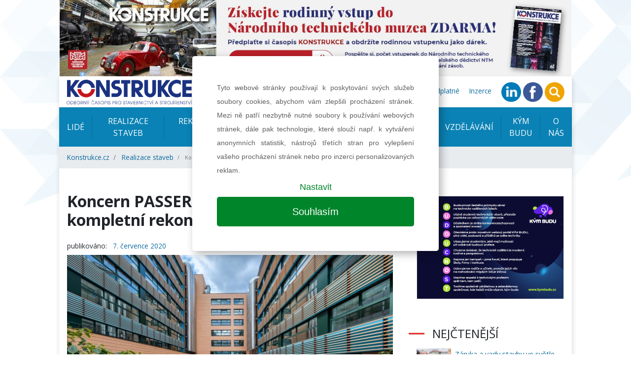

--- FILE ---
content_type: text/html; charset=UTF-8
request_url: https://konstrukce.cz/realizace-staveb/koncern-passerinvest-dokoncil-kompletni-rekonstrukci-budovy-b-489
body_size: 10679
content:
<!DOCTYPE html>
<html lang="cs">
<head>
    <meta charset="utf-8">
    <meta name="viewport" content="width=device-width, initial-scale=1, shrink-to-fit=no">

    
    
<title>Koncern PASSERINVEST dokončil kompletní rekonstrukci Budovy B | konstrukce.cz</title>
<meta name="description" content="Administrativní Budova B v pražském BB Centru, která prošla kompletní rekonstrukcí, byla zkolaudována. Nejvýraznější změnou je průchozí atrium s vodním…"/>
<meta property="og:title" content="Koncern PASSERINVEST dokončil kompletní rekonstrukci Budovy B | konstrukce.cz"/>
<meta property="og:type" content="website"/>
<meta property="og:url" content="https://konstrukce.cz/realizace-staveb/koncern-passerinvest-dokoncil-kompletni-rekonstrukci-budovy-b-489"/>
    <meta property="og:image" content="https://konstrukce.cz/images/Mjc3OHgweDA=/Budova+B_atrium16x9.jpg"/>

    <link href="/assets/app.css?v=1708944418" rel="stylesheet">
    <link href="/assets/print.css?v=1567425845" rel="stylesheet" media="print">
    
    <link rel="apple-touch-icon" sizes="57x57" href="/favicon/apple-icon-57x57.png">
    <link rel="apple-touch-icon" sizes="60x60" href="/favicon/apple-icon-60x60.png">
    <link rel="apple-touch-icon" sizes="72x72" href="/favicon/apple-icon-72x72.png">
    <link rel="apple-touch-icon" sizes="76x76" href="/favicon/apple-icon-76x76.png">
    <link rel="apple-touch-icon" sizes="114x114" href="/favicon/apple-icon-114x114.png">
    <link rel="apple-touch-icon" sizes="120x120" href="/favicon/apple-icon-120x120.png">
    <link rel="apple-touch-icon" sizes="144x144" href="/favicon/apple-icon-144x144.png">
    <link rel="apple-touch-icon" sizes="152x152" href="/favicon/apple-icon-152x152.png">
    <link rel="apple-touch-icon" sizes="180x180" href="/favicon/apple-icon-180x180.png">
    <link rel="icon" type="image/png" sizes="192x192" href="/favicon/android-icon-192x192.png">
    <link rel="icon" type="image/png" sizes="32x32" href="/favicon/favicon-32x32.png">
    <link rel="icon" type="image/png" sizes="96x96" href="/favicon/favicon-96x96.png">
    <link rel="icon" type="image/png" sizes="16x16" href="/favicon/favicon-16x16.png">
    <link rel="manifest" href="/manifest.json">
    <meta name="msapplication-TileColor" content="#ffffff">
    <meta name="msapplication-TileImage" content="/favicon/ms-icon-144x144.png">
    <meta name="theme-color" content="#ffffff">

    

    <!-- Google Tag Manager -->
    <script>(function (w, d, s, l, i) {
            w[l] = w[l] || [];
            w[l].push({
                'gtm.start':
                    new Date().getTime(), event: 'gtm.js'
            });
            var f = d.getElementsByTagName(s)[0],
                j = d.createElement(s), dl = l != 'dataLayer' ? '&l=' + l : '';
            j.async = true;
            j.src =
                'https://www.googletagmanager.com/gtm.js?id=' + i + dl;
            f.parentNode.insertBefore(j, f);
        })(window, document, 'script', 'dataLayer', 'GTM-K3KBGJN');</script>
    <!-- End Google Tag Manager -->

    <!-- Google Tag Manager -->
    <script>(function (w, d, s, l, i) {
            w[l] = w[l] || [];
            w[l].push({
                'gtm.start':
                    new Date().getTime(), event: 'gtm.js'
            });
            var f = d.getElementsByTagName(s)[0],
                j = d.createElement(s), dl = l != 'dataLayer' ? '&l=' + l : '';
            j.async = true;
            j.src =
                'https://www.googletagmanager.com/gtm.js?id=' + i + dl;
            f.parentNode.insertBefore(j, f);
        })(window, document, 'script', 'dataLayer', 'GTM-NJXQ8DC');</script>
    <!-- End Google Tag Manager -->

</head>

<body class="leaderboard-banner">
<!-- Google Tag Manager (noscript) -->
<noscript>
    <iframe src="https://www.googletagmanager.com/ns.html?id=GTM-K3KBGJN"
            height="0" width="0" style="display:none;visibility:hidden"></iframe>
</noscript>
<!-- End Google Tag Manager (noscript) -->

<!-- Google Tag Manager (noscript) -->
<noscript>
    <iframe src="https://www.googletagmanager.com/ns.html?id=GTM-NJXQ8DC"
            height="0" width="0" style="display:none;visibility:hidden"></iframe>
</noscript>
<!-- End Google Tag Manager (noscript) -->



    
        <div id="leaderboard" class=''
         style="background-image: url('/images/OTkwN3gweDA=/bannery-predplatne-K-1340x200.jpg')">
                <a href="https://konstrukce.cz/realizace-staveb/koncern-passerinvest-dokoncil-kompletni-rekonstrukci-budovy-b-489?!redirect=https://www.send.cz/konstrukce&banner=316" target="_blank"
           data-track-banner='Předplatné časopisu K - main'
           data-redirect='https://www.send.cz/konstrukce'>&nbsp;</a>
    </div>







<div class="wrapper-body container">
    
<div class="header row py-2 justify-content-between align-items-center">
    <div class="col-12 col-sm-auto text-center">
        <a class="navbar-brand" href="/">
            <img src="/images/konstrukce-logo.svg" alt="KONSTRUKCE Media, s.r.o." height="50">
        </a>
    </div>
            <div class="col-12 col-sm-auto text-center text-sm-right">
        <ul class="list-inline mb-0 navbar-mini">

                                                <li class="list-inline-item list-mini-item d-none d-lg-inline-block">
                <a href="https://konstrukce.cz/podcasty" target="">
                    Podcasty                </a>
            </li>
                                    <li class="list-inline-item list-mini-item d-none d-lg-inline-block">
                <a href="https://konstrukce.cz/prace" target="">
                    Pracovní nabídky                </a>
            </li>
                                    <li class="list-inline-item list-mini-item d-none d-lg-inline-block">
                <a href="https://konstrukce.cz/akce" target="">
                    Kalendář akcí                </a>
            </li>
                                    <li class="list-inline-item list-mini-item d-none d-lg-inline-block">
                <a href="https://konstrukce.cz/media/6-25" target="">
                    Aktuální číslo                </a>
            </li>
                                    <li class="list-inline-item list-mini-item d-none d-lg-inline-block">
                <a href="https://konstrukce.cz/predplatne" target="">
                    Předplatné                </a>
            </li>
                                    <li class="list-inline-item list-mini-item d-none d-lg-inline-block">
                <a href="https://konstrukce.cz/inzerce" target="">
                    Inzerce                </a>
            </li>
            
            <li class="list-inline-item mr-2 mr-lg-0">
                <a href="https://www.linkedin.com/showcase/casopis-konstrukce" target="_blank" rel="nofollow">
                    <img src="/images/linkedin-circle.svg" height="40">
                </a>
            </li>
            <li class="list-inline-item mr-2 mr-lg-0">
                <a href="https://www.facebook.com/casopiskonstrukce/" target="_blank" rel="nofollow">
                    <img src="/images/facebook-circle.svg" height="40">
                </a>
            </li>
            
            <li class="list-inline-item mr-2 mr-lg-0">
                <a href="#" class="" data-toggle="modal" data-target="#searchModal">
                    <img src="/images/search-circle.svg" height="40">
                </a>
            </li>
            <li class="list-inline-item d-inline-block d-lg-none">
                <a class="dropdown-item" href="#">
                    <a href="#" class="" data-toggle="collapse" data-target="#navbarmain">
                        <img src="/images/hamburger-circle.svg" height="40">
                    </a>
                </a>
            </li>
        </ul>


        <div class="modal fade show" id="searchModal">
            <div class="modal-dialog">
                                <form class="modal-content" action="https://konstrukce.cz/hledat" method="get" id="searchForm">

                    <!-- Modal Header -->
                    <div class="modal-header">
                        <h4 class="modal-title">Hledat na stránkách</h4>
                        <button type="button" class="close" data-dismiss="modal">&times;</button>
                    </div>

                    <div class="modal-body">
                        <div class="form-group">
                            <input name="q" value="" placeholder="stavební informace na jednom místě..." class="form-control">
                        </div>
                        <div class="row">
                            <div class="col-6 text-left">
                                <button class="btn btn-secondary" name="old_website" type="button">prohledat starý web</button>
                            </div>
                            <div class="col-6 text-right">
                                <button class="btn btn-primary" type="submit">prohledat nový web</button>
                            </div>
                        </div>
                    </div>

                </form>
            </div>
        </div>
    </div>
</div>
<div class="navigation row">
    <div class="col px-0">

        <nav class="navbar navbar-expand-lg px-lg-0">
            <div class="collapse navbar-collapse" id="navbarmain">
                <ul class="navbar-nav nav-left mr-auto">
                                                                <li class="nav-item">
                            <a class="nav-link" href="https://konstrukce.cz/lide" target="">
                                Lidé                            </a>
                        </li>
                                            <li class="nav-item">
                            <a class="nav-link" href="https://konstrukce.cz/realizace-staveb" target="">
                                Realizace staveb                            </a>
                        </li>
                                            <li class="nav-item">
                            <a class="nav-link" href="https://konstrukce.cz/rekonstrukce-a-sanace" target="">
                                Rekonstrukce a sanace                            </a>
                        </li>
                                            <li class="nav-item">
                            <a class="nav-link" href="https://konstrukce.cz/materialy-a-technologie" target="">
                                Materiály a technologie                            </a>
                        </li>
                                            <li class="nav-item">
                            <a class="nav-link" href="https://konstrukce.cz/projektovani" target="">
                                Projektování                            </a>
                        </li>
                                            <li class="nav-item">
                            <a class="nav-link" href="https://konstrukce.cz/vzdelavani" target="">
                                Vzdělávání                            </a>
                        </li>
                    

                                                                <li class="nav-item d-lg-none">
                            <a class="nav-link" href="https://konstrukce.cz/podcasty" target="">
                                Podcasty                            </a>
                        </li>
                                            <li class="nav-item">
                            <a class="nav-link" href="https://konstrukce.cz/kym-budu" target="">
                                KÝM BUDU                            </a>
                        </li>
                                            <li class="nav-item d-lg-none">
                            <a class="nav-link" href="https://konstrukce.cz/prace" target="">
                                Pracovní nabídky                            </a>
                        </li>
                                            <li class="nav-item">
                            <a class="nav-link" href="https://konstrukce.cz/o-nas" target="">
                                O nás                            </a>
                        </li>
                                            <li class="nav-item d-lg-none">
                            <a class="nav-link" href="https://konstrukce.cz/akce" target="">
                                Kalendář akcí                            </a>
                        </li>
                                            <li class="nav-item d-lg-none">
                            <a class="nav-link" href="https://konstrukce.cz/aktualni-cislo" target="">
                                Aktuální číslo                            </a>
                        </li>
                                            <li class="nav-item d-lg-none">
                            <a class="nav-link" href="https://konstrukce.cz/predplatne" target="">
                                Předplatné                            </a>
                        </li>
                                            <li class="nav-item d-lg-none">
                            <a class="nav-link" href="https://konstrukce.cz/inzerce" target="">
                                Inzerce                            </a>
                        </li>
                                    </ul>
            </div>
        </nav>

        <nav aria-label="breadcrumb">
        <ol class="breadcrumb d-flex align-items-center mb-0">
                            <li class="breadcrumb-item">
                    <a href="https://konstrukce.cz">Konstrukce.cz</a>
                </li>
                            <li class="breadcrumb-item">
                    <a href="https://konstrukce.cz/realizace-staveb">Realizace staveb</a>
                </li>
                        <li class="breadcrumb-item active small" aria-current="page">
                Koncern PASSERINVEST dokončil kompletní rekonstrukci Budovy B            </li>
        </ol>
</nav>
    </div>
</div>


    
    <div class="row">
        <div class="col-lg-8 px-0">

            

<section class="article pt-5 pb-3 px-3" id="article-item" itemscope itemtype="http://schema.org/NewsArticle">
    <div class="row">
        <div class="col-12">
            <h1 class="mb-4" itemprop="headline">Koncern PASSERINVEST dokončil kompletní rekonstrukci Budovy B</h1>

            <div class="row mb-2">
                <div class="col">
                                            <span class="mr-2">publikováno:</span>
                        <a itemprop="datePublished"
                           content="2020-07-07 00:04:00"
                           href="https://konstrukce.cz/clanky?date=20-07-07">
                             7. července 2020                        </a>
                                    </div>
                                    <div class="col text-right">
                        <span class="mr-2">autor:</span>

                                                    <a href="https://konstrukce.cz/clanky?author=5">
                                <span itemprop="author">
                                (red)                                </span>
                                <meta itemprop="publisher" content="(red)">
                            </a>
                                                                        </div>
                            </div>
                            <div class="mb-5" itemprop="image" itemscope itemtype="http://schema.org/ImageObject">
                    <meta itemprop="url" content="/images/Mjc3OHg5OTJ4MA==/Budova+B_atrium16x9.jpg">
                    <img src="/images/Mjc3OHg5OTJ4MA==/Budova+B_atrium16x9.jpg"
                         alt="Nové atrium rekonstruované Budovy B"
                         class="img-fluid">
                                            <em class="small mt-2">Nové atrium rekonstruované Budovy B</em>
                    

                    
                                            <div class="row gallery-thumbs mt-2">
                                                                                                <div class="col-6 col-sm-auto text-center py-2">
                                        <a href="/images/Mjc4MHgweDA=/Budova+B_atrium.jpg"
                                           data-caption="Nové atrium rekonstruované Budovy B">
                                            <img src="/images/Mjc4MHgweDcw/Budova+B_atrium.jpg"
                                                 class="img-fluid">
                                        </a>
                                    </div>
                                                                                                                                                                <div class="col-6 col-sm-auto text-center py-2">
                                        <a href="/images/Mjc3OXgweDA=/Budova+B+a+nov%C3%A9+n%C3%A1m%C4%9Bst%C3%AD+Ellen+G+Whiteov%C3%A9.jpg"
                                           data-caption="Nové náměstí Ellen G. Whiteové před rekonstruovanou Budovou B">
                                            <img src="/images/Mjc3OXgweDcw/Budova+B+a+nov%C3%A9+n%C3%A1m%C4%9Bst%C3%AD+Ellen+G+Whiteov%C3%A9.jpg"
                                                 class="img-fluid">
                                        </a>
                                    </div>
                                                                                                                        <div class="col-6 col-sm d-flex justify-content-end align-items-center">
                                <button type="button" data-baguetteshow=".gallery-thumbs" class="btn text-center">
                                    <img src="/images/gallery.svg" height="28"><br>
                                    zobrazit 2&nbsp;fotky                                </button>
                            </div>
                        </div>
                                    </div>
                        
            <div class="wysiwyg" itemprop="articleBody">
                <p style="text-align: justify;"><b>Administrativní <a href="https://www.budovab.cz/" target="_blank">Budova B</a> v pražském BB Centru, která prošla kompletní rekonstrukcí, byla zkolaudována. Nejvýraznější změnou je průchozí atrium s vodním prvkem, zelení a lavičkami propojené s novým veřejným prostorem, Náměstím Ellen G. Whiteové. Objekt má novou fasádu v zemitých tónech, modernizované veškeré technologie zajišťující kvalitní pracovní prostředí a díky tomu splňuje současné standardy garantující úsporný a efektivní provoz. Investorem a majitelem objektu je Koncern PASSERINVEST, autorem modernizace architektonické studio A8000. Celková investice do rekonstrukce budovy, včetně nového atria a úprav v okolí budovy, se pohybuje okolo 470 mil. Kč.</b></p>

<p style="text-align: justify;">„<i>V červenci přivítá Budova B svého</i><i> prvního kancelářského nájemce, společnost</i><i> </i><i>NEWPS.CZ. Stěhování druhého nájemce, společnosti Alcon Pharmaceuticals, je naplánováno na listopad letošního roku společně s obchodními jednotkami v přízemí, které se postupně obsazují. V průběhu následujícího roku pak budou přibývat další nájemci. Aktuálně máme v Budově B ještě v nabídce 5 500 m<sup>2</sup> administrativních a 400 m<sup>2</sup> retailových ploch,“ </i>uvádí Lenka Preslová, vedoucí obchodního oddělení společnosti Passerinvest Group, a.s.<i></i></p>

<p style="text-align: justify;">Součástí rekonstrukce byla také kultivace veřejného prostoru. V prostoru mezi Budovou B a vedlejší Budovou C vzniklo nové Náměstí Ellen G. Whiteové. Pro veřejnost jsou zde k dispozici lavičky, bezpečné stojany na kola, nově vysázené vzrostlé stromy, designové osvětlení i nové velkorysé schodiště do ulice Želetavská. V pochozí ploše náměstí je zabudována trysková fontána skládající se z 21 trysek včetně zajímavého nasvícení. Přestože nové náměstí zlepšuje prostředí i okolním administrativním budovám, které jsou ve vlastnictví a správě různých vlastníků, jediným investorem, který byl ochotný podílet se na investici ve výši 27 mil. Kč na jeho vybudování, byl Koncern PASSERINVEST. Podél Budovy B v ulici Vyskočilova byl také na náklady Koncernu PASSERINVEST v částce 2 mil. Kč nahrazen asfaltový chodník tzv. pražskou mozaikou, která napomáhá průsaku a zadržování dešťové vody a dotváří příjemnější prostředí. I nové otevřené atrium Budovy B, které je volně přístupné veřejnosti přímo od Budovy A, nabízí posezení v zeleni a zejména v létě nabídne příjemné místo k relaxaci nebo pracovnímu setkání. Zároveň zde Koncern PASSERINVEST nechal vybudovat příjemnější schodiště na lávku přes Vyskočilovu ulici za částku 4,5 mil. Kč, které zajišťuje pohodlnou přímou cestu do 2. nadzemního podlaží budovy Brumlovka.  </p>

<p style="text-align: justify;">Budova B má celkovou kancelářskou plochu 15 600 m<sup>2</sup> v 8 nadzemních podlažích a 1 240 m<sup>2</sup> retailových ploch v přízemí. Pro nájemce budovy je k dispozici zelená střešní terasa o ploše 1 000 m<sup>2</sup>.</p>
            </div>

        </div>
    </div>
</section>


    <section id=""
             class="indent d-flex flex-column justify-content-center py-5 px-3">
        
                
    </section>




<section id="hb">
    
    
    <div class="row top-line-lg-down bottom-line mx-0 pb-3 mb-3">
        <div class="col-12 py-4">
                            <a data-track-banner='Drekoma - half' href="https://konstrukce.cz/realizace-staveb/koncern-passerinvest-dokoncil-kompletni-rekonstrukci-budovy-b-489?!redirect=https://www.drekoma.cz/&banner=314" target="_blank" data-redirect="https://www.drekoma.cz/" class="d-block banner-half">

                                <img src="/images/OTg0MngweDA=/drekoma.jpg"
                     alt="Drekoma - half" class="img-fluid ">
            </a>
            </div>
    </div>

</section>



<section class="pb-5 px-3">
    <div class="row align-items-center mt-5">
        <div class="col">
                    </div>

        <div class="col-auto sharelinks">
            <div class="d-flex align-items-center">
                <div class="share">
                    <a href="#share-facebook"
                       onclick="social('https://www.facebook.com/sharer/sharer.php?u=https://konstrukce.cz/realizace-staveb/koncern-passerinvest-dokoncil-kompletni-rekonstrukci-budovy-b-489','facebook')"
                       class="item item-facebook">
                        <svg xmlns="http://www.w3.org/2000/svg" xmlns:xlink="http://www.w3.org/1999/xlink"
                             version="1.1"
                             id="Capa_1" x="0px" y="0px" width="36" height="36" viewBox="0 0 96.124 96.123"
                             style="enable-background:new 0 0 96.124 96.123;" xml:space="preserve"
                             class="svg replaced-svg">
                        <g>
                            <path d="M72.089,0.02L59.624,0C45.62,0,36.57,9.285,36.57,23.656v10.907H24.037c-1.083,0-1.96,0.878-1.96,1.961v15.803   c0,1.083,0.878,1.96,1.96,1.96h12.533v39.876c0,1.083,0.877,1.96,1.96,1.96h16.352c1.083,0,1.96-0.878,1.96-1.96V54.287h14.654   c1.083,0,1.96-0.877,1.96-1.96l0.006-15.803c0-0.52-0.207-1.018-0.574-1.386c-0.367-0.368-0.867-0.575-1.387-0.575H56.842v-9.246   c0-4.444,1.059-6.7,6.848-6.7l8.397-0.003c1.082,0,1.959-0.878,1.959-1.96V1.98C74.046,0.899,73.17,0.022,72.089,0.02z"></path>
                        </g>
                        </svg>
                    </a>
                    <a href="#share-twitter"
                       onclick="social('http://twitter.com/share?text=Koncern PASSERINVEST dokončil kompletní rekonstrukci Budovy B&url=https://konstrukce.cz/realizace-staveb/koncern-passerinvest-dokoncil-kompletni-rekonstrukci-budovy-b-489&hashtags=konstrukce.cz','twitter')"
                       class="item item-twitter">
                        <svg xmlns="http://www.w3.org/2000/svg" xmlns:xlink="http://www.w3.org/1999/xlink"
                             version="1.1"
                             id="Capa_1" x="0px" y="0px" viewBox="0 0 612 612"
                             style="enable-background:new 0 0 612 612;" xml:space="preserve"
                             class="svg replaced-svg"
                             height="36" width="36">
                        <g>
                            <g>
                                <path style="fill:#010002;"
                                      d="M612,116.258c-22.525,9.981-46.694,16.75-72.088,19.772c25.929-15.527,45.777-40.155,55.184-69.411    c-24.322,14.379-51.169,24.82-79.775,30.48c-22.907-24.437-55.49-39.658-91.63-39.658c-69.334,0-125.551,56.217-125.551,125.513    c0,9.828,1.109,19.427,3.251,28.606C197.065,206.32,104.556,156.337,42.641,80.386c-10.823,18.51-16.98,40.078-16.98,63.101    c0,43.559,22.181,81.993,55.835,104.479c-20.575-0.688-39.926-6.348-56.867-15.756v1.568c0,60.806,43.291,111.554,100.693,123.104    c-10.517,2.83-21.607,4.398-33.08,4.398c-8.107,0-15.947-0.803-23.634-2.333c15.985,49.907,62.336,86.199,117.253,87.194    c-42.947,33.654-97.099,53.655-155.916,53.655c-10.134,0-20.116-0.612-29.944-1.721c55.567,35.681,121.536,56.485,192.438,56.485    c230.948,0,357.188-191.291,357.188-357.188l-0.421-16.253C573.872,163.526,595.211,141.422,612,116.258z"></path>
                            </g>
                        </g>
                        </svg>
                    </a>

                    <a href="#share-linkedin"
                       onclick="social('https://www.linkedin.com/sharing/share-offsite/?url=https://konstrukce.cz/realizace-staveb/koncern-passerinvest-dokoncil-kompletni-rekonstrukci-budovy-b-489','linkedin')"
                       class="item item-linkedin">
                        <svg xmlns="http://www.w3.org/2000/svg" fill="currentCollor" viewBox="0 0 30 30" width="36"
                             height="36">
                            <path d="M9,25H4V10h5V25z M6.501,8C5.118,8,4,6.879,4,5.499S5.12,3,6.501,3C7.879,3,9,4.121,9,5.499C9,6.879,7.879,8,6.501,8z M27,25h-4.807v-7.3c0-1.741-0.033-3.98-2.499-3.98c-2.503,0-2.888,1.896-2.888,3.854V25H12V9.989h4.614v2.051h0.065 c0.642-1.18,2.211-2.424,4.551-2.424c4.87,0,5.77,3.109,5.77,7.151C27,16.767,27,25,27,25z"/>
                        </svg>
                    </a>

                    <a href="javascript:window.print()" class="item item-print">
                        <svg xmlns="http://www.w3.org/2000/svg" xmlns:xlink="http://www.w3.org/1999/xlink"
                             version="1.1"
                             id="Capa_1" x="0px" y="0px" viewBox="0 0 16 16"
                             style="enable-background:new 0 0 16 16;"
                             xml:space="preserve" class="svg replaced-svg" height="36" width="36">
<g>
    <g>
        <path style="fill:#030104;" d="M4,12.5v3h8v-3v-2H4V12.5z M5,11.5h6v1H5V11.5z M5,13.5h6v1H5V13.5z"></path>
        <polygon style="fill:#030104;" points="12,3.5 12,0.5 4,0.5 4,3.5 4,5.5 12,5.5   "></polygon>
        <path style="fill:#030104;"
              d="M14,3.5h-1v2v1H3v-1v-2H2c-1,0-2,1-2,2v5c0,1,1,2,2,2h1v-2v-1h10v1v2h1c1,0,2-1,2-2v-5    C16,4.5,15,3.5,14,3.5z"></path>
    </g>
</g>
</svg>
                    </a>
                                    </div>
            </div>
        </div>


                    </div>

    <div class="modal fade" id="sendLinkByEmail">
        <div class="modal-dialog">
            <form action="?%21form-link=#odeslat-link"
                  method="post" class="modal-content">

                <!-- Modal Header -->
                <div class="modal-header">
                    <h4 class="modal-title">Poslat odkaz emailem</h4>
                    <button type="button" class="close" data-dismiss="modal">&times;</button>
                </div>

                <!-- Modal body -->
                <div class="modal-body">
                    <div class="form-group">
                        <input required type="email" name="from"
                               value=""
                               placeholder="Zadejte váš email" class="form-control">
                    </div>
                    <div class="form-group">
                        <input required type="email" name="to"
                               value=""
                               placeholder="Zadejte email příjemce" class="form-control">
                    </div>
                    <div class="form-group">
                            <textarea required name="message" rows="8" class="form-control">Dobrý den,&#13;&#10;&#13;&#10;narazil jsem na tento zajímavý článek&#13;&#10;https://konstrukce.cz/realizace-staveb/koncern-passerinvest-dokoncil-kompletni-rekonstrukci-budovy-b-489                                &#13;&#10;&#13;&#10;S pozdravem</textarea>
                    </div>
                </div>

                <!-- Modal footer -->
                <div class="modal-footer">
                    <input name="fname" value="">
                    <button type="button" class="btn btn-danger" data-dismiss="modal">Zavřít</button>
                    <button type="submit" class="btn btn-primary">Odeslat</button>
                </div>

            </form>
        </div>
    </div>
</section>



            <section id="odber-novinek" class="py-4 subscribe bg-image"
                     style="background-image: url('/images/newsletter.png')">
                <div class="row mx-0 text-center">
                    <div class="col">
                        <div id="f-1-43c2cd496486bcc27217c3e790fb4088"></div>
                    </div>
                </div>
            </section>

        </div>
        <div class="col-lg-4 px-lg-0">
            
<div class="wrapper-sidebar pl-0 pl-lg-3 py-5">
    <div class="side-item mb-5">
        
            
        <div class=" button_1">
                                        <a data-track-banner='Kým budu - side' href="https://konstrukce.cz/realizace-staveb/koncern-passerinvest-dokoncil-kompletni-rekonstrukci-budovy-b-489?!redirect=https://kymbudu.cz/&banner=308" target="_blank" data-redirect="https://kymbudu.cz/" 
                class="d-block banner-btn px-3 py-2">

                                        <img src="/images/OTc1NHgweDA=/kym-budu-banner-400x280.png" alt="Kým budu - side" class="img-fluid">
                </a>
                    </div>

        </div>
            
    <div class="side-item mb-5">
        <h2 class="section-title">Nejčtenější</h2>

                <div class="article-hot px-3">
                                                                <div class="item py-2">
                        <img src="/images/Njc3NngweDY1/vodovaha.jpg" alt="Záruka a vady stavby ve světle nové právní úpravy" class="float-left mr-2">

                        <div>

                            <a href="https://konstrukce.cz/realizace-staveb/zaruka-a-vady-stavby-ve-svetle-nove-pravni-upravy-1207">Záruka a vady stavby ve světle nové právní úpravy</a>
                                                    </div>
                    </div>
                                                                                <div class="item py-2">
                        <img src="/images/OTgzMHgweDY1/excon01.jpg" alt="Předpjatá nosná ocelová konstrukce zastřešení Arény Brno" class="float-left mr-2">

                        <div>

                            <a href="https://konstrukce.cz/realizace-staveb/predpjata-nosna-ocelova-konstrukce-zastreseni-areny-brno-1714">Předpjatá nosná ocelová konstrukce zastřešení Arény Brno</a>
                                                    </div>
                    </div>
                                                                                <div class="item py-2">
                        <img src="/images/OTg2MngweDY1/bim10a.jpg" alt="Návrhy železobetonových konstrukcí vodohospodářských staveb s využitím principů BIM" class="float-left mr-2">

                        <div>

                            <a href="https://konstrukce.cz/materialy-a-technologie/navrhy-zelezobetonovych-konstrukci-vodohospodarskych-staveb-s-vyuzitim-principu-bim-1720">Návrhy železobetonových konstrukcí vodohospodářských staveb s využitím principů BIM</a>
                                                    </div>
                    </div>
                                                                                <div class="item py-2">
                        <img src="/images/OTgwM3gweDY1/romanczin-lukas1.jpg" alt="Velká architektura nevzniká bez techniky a špičková technika nemá smysl bez vize" class="float-left mr-2">

                        <div>

                            <a href="https://konstrukce.cz/lide/velka-architektura-nevznika-bez-techniky-a-spickova-technika-nema-smysl-bez-vize-1710">Velká architektura nevzniká bez techniky a špičková technika nemá smysl bez vize</a>
                                                    </div>
                    </div>
                                                                                <div class="item py-2">
                        <img src="/images/OTQ5MHgweDY1/savarin1.jpg" alt="Projekt Savarin má zelenou. Světová architektura otevře vnitroblok v centru Prahy" class="float-left mr-2">

                        <div>

                            <a href="https://konstrukce.cz/realizace-staveb/projekt-savarin-ma-zelenou-svetova-architektura-otevre-vnitroblok-v-centru-prahy-1647">Projekt Savarin má zelenou. Světová architektura otevře vnitroblok v centru Prahy</a>
                                                    </div>
                    </div>
                                    </div>
    </div>


    <div id="f-11-5e98f8ef6dfe00cb568981584ec149e7"></div>


    
        
                    <div class="side-item mb-5">
                <h2 class="section-title">Podobné články</h2>


                <div class="article-hot px-3">
                                            <div class="item py-2">
                            <img src="/images/OTY2NHgweDY1/laituri01.jpg" alt="Katajanokan Laituri představuje dřevěnou konstrukci jako nový standard udržitelných kancelářských budov" class="img-fluid float-left mr-2">
                                                        <div>

                                <a href="https://konstrukce.cz/realizace-staveb/katajanokan-laituri-predstavuje-drevenou-konstrukci-jako-novy-standard-udrzitelnych-kancelarskych-budov-1683">Katajanokan Laituri představuje dřevěnou konstrukci jako nový standard udržitelných kancelářských budov</a>
                                <span class="d-block small text-muted mt-1">27. 10.</span>
                            </div>
                        </div>
                                            <div class="item py-2">
                            <img src="/images/OTU0M3gweDY1/peikko02.jpg" alt="Projekt LES-WOOD představuje efektivní a flexibilní řešení administrativní budovy pod Tatrami" class="img-fluid float-left mr-2">
                                                        <div>

                                <a href="https://konstrukce.cz/realizace-staveb/projekt-les-wood-predstavuje-efektivni-a-flexibilni-reseni-administrativni-budovy-pod-tatrami-1660">Projekt LES-WOOD představuje efektivní a flexibilní řešení administrativní budovy pod Tatrami</a>
                                <span class="d-block small text-muted mt-1">16. 9.</span>
                            </div>
                        </div>
                                            <div class="item py-2">
                            <img src="/images/OTQ5MHgweDY1/savarin1.jpg" alt="Projekt Savarin má zelenou. Světová architektura otevře vnitroblok v centru Prahy" class="img-fluid float-left mr-2">
                                                        <div>

                                <a href="https://konstrukce.cz/realizace-staveb/projekt-savarin-ma-zelenou-svetova-architektura-otevre-vnitroblok-v-centru-prahy-1647">Projekt Savarin má zelenou. Světová architektura otevře vnitroblok v centru Prahy</a>
                                <span class="d-block small text-muted mt-1">25. 8.</span>
                            </div>
                        </div>
                                            <div class="item py-2">
                            <img src="/images/OTI2MXgweDY1/ikem01.jpg" alt="Inovativní fasáda pavilonů G1 a G2 v IKEM propojuje estetiku, funkčnost i udržitelnost " class="img-fluid float-left mr-2">
                                                        <div>

                                <a href="https://konstrukce.cz/realizace-staveb/inovativni-fasada-pavilonu-g1-a-g2-v-ikem-propojuje-estetiku-funkcnost-i-udrzitelnost-1608">Inovativní fasáda pavilonů G1 a G2 v IKEM propojuje estetiku, funkčnost i udržitelnost </a>
                                <span class="d-block small text-muted mt-1">12. 6.</span>
                            </div>
                        </div>
                                            <div class="item py-2">
                            <img src="/images/OTA2N3gweDY1/rothoblaas01.jpg" alt="První plně samonosný automatický sklad v Itálii postavený výhradně ze dřeva" class="img-fluid float-left mr-2">
                                                        <div>

                                <a href="https://konstrukce.cz/realizace-staveb/prvni-plne-samonosny-automaticky-sklad-v-italii-postaveny-vyhradne-ze-dreva-1568">První plně samonosný automatický sklad v Itálii postavený výhradně ze dřeva</a>
                                <span class="d-block small text-muted mt-1">7. 4.</span>
                            </div>
                        </div>
                                    </div>
            </div>
            



    


    <div class="side-item mb-5">
        <h2 class="section-title">Tagy</h2>
        <ul class="tag-list list-inline list-unstyled px-3">
                        
                                                                <li class="list-inline-item">
                        <a href="https://konstrukce.cz/clanky?tag=administrativní budova" class="item">administrativní budova</a>
                    </li>
                                                                            <li class="list-inline-item">
                        <a href="https://konstrukce.cz/clanky?tag=rekonstrukce" class="item">rekonstrukce</a>
                    </li>
                                                                            <li class="list-inline-item">
                        <a href="https://konstrukce.cz/clanky?tag=fasáda" class="item">fasáda</a>
                    </li>
                                                                            <li class="list-inline-item">
                        <a href="https://konstrukce.cz/clanky?tag=architektura" class="item">architektura</a>
                    </li>
                                                                            </ul>
    </div>
    


        
    

    <div class="side-item mb-5">
        <h2 class="section-title">Kalendář akcí</h2>

        
<div class="row calendar">

        <div class="col-12">
            <div class="item my-2">
                <time class="date small">
                                        <span class="small">12. února</span>
                                                        </time>
                <div class="fs-1"><a href="https://konstrukce.cz/akce/konference-izolace-2026">Konference IZOLACE 2026</a></div>
            </div>
        </div>

        <div class="col-12">
            <div class="item my-2">
                <time class="date small">
                                            <span class="small">12. února</span>
                        <span class="small">14. února</span>
                                    </time>
                <div class="fs-1"><a href="https://konstrukce.cz/akce/for-pasiv-2026">FOR PASIV 2026</a></div>
            </div>
        </div>

        <div class="col-12">
            <div class="item my-2">
                <time class="date small">
                                        <span class="small">26. března</span>
                                                        </time>
                <div class="fs-1"><a href="https://konstrukce.cz/akce/19-narodni-konference-cklop-2026">19. národní konference ČKLOP 2026</a></div>
            </div>
        </div>

</div>
    </div>

    
    <div class="side mb-5">
                                <div class="px-3 text-center py-2">
                                                    <a data-track-banner='Unihal - side 2' href="https://konstrukce.cz/realizace-staveb/koncern-passerinvest-dokoncil-kompletni-rekonstrukci-budovy-b-489?!redirect=https://www.unihal.cz/&banner=292" target="_blank" data-redirect="https://www.unihal.cz/" class="d-block banner-btn">

                                                <img src="/images/OTMyOXgweDA=/unihal-2025.png" alt="Unihal - side 2" class="img-fluid">
                    </a>
                            </div>

                                <div class="px-3 text-center py-2">
                                                    <a data-track-banner='FOR PASIV 2026' href="https://konstrukce.cz/realizace-staveb/koncern-passerinvest-dokoncil-kompletni-rekonstrukci-budovy-b-489?!redirect=https://forpasiv.cz/?utm_source=konstrukce.cz&utm_medium=banner&utm_campaign=forpasiv.cz%7Cfor-pasiv%7C2026%7Cjaro%7Cbanner_rec&banner=309" target="_blank" data-redirect="https://forpasiv.cz/?utm_source=konstrukce.cz&utm_medium=banner&utm_campaign=forpasiv.cz%7Cfor-pasiv%7C2026%7Cjaro%7Cbanner_rec" class="d-block banner-btn">

                                                <img src="/images/OTc1NngweDA=/PASIV_26_400x110.jpg" alt="FOR PASIV 2026" class="img-fluid">
                    </a>
                            </div>

                                <div class="px-3 text-center py-2">
                                                    <a data-track-banner='Fasády 2026' href="https://konstrukce.cz/realizace-staveb/koncern-passerinvest-dokoncil-kompletni-rekonstrukci-budovy-b-489?!redirect=https://www.cklop.cz/aktualita/412-cz-19-narodni-konference-cklop-2026&banner=315" target="_blank" data-redirect="https://www.cklop.cz/aktualita/412-cz-19-narodni-konference-cklop-2026" class="d-block banner-btn">

                                                <img src="/images/OTg3OXgweDA=/fasady-2026.png" alt="Fasády 2026" class="img-fluid">
                    </a>
                            </div>

            </div>

    
</div>        </div>
    </div>

    <footer class="row">

        
    
    

    <section class="col-12 pt-5 px-3">
        <div class="row">
            <div class="col-md-6 small">
                <p>
                    <strong>KONSTRUKCE Media, s.r.o.</strong><br>
                    Starobělská 5/1133, 700 30 Ostrava - Zábřeh
                </p>
                <p>
                    Telefon: <a href="tel:+420 597 317 578">+420 597 317 578</a><br>
                    FAX: <a href="fax:+420 597 317 578">+420 597 579 166</a><br>
                    E-mail: <a href="mailto:info@konstrukce-media.cz">info@konstrukce-media.cz</a><br>
                    <a href="http://www.konstrukce-media.cz" target="_blank">www.konstrukce-media.cz</a>

                </p>
                <p>
                    <a href="/gdpr/GDPR_Konstrukce_Media.pdf" target="_blank">Ochrana osobních údajů</a><br>
                    <a href="https://www.konstrukce-media.cz/predplatne" target="_blank">Předplatné časopisu</a><br>
                    <a href="/o-nas/kontakty" target="">Kontakty</a>
                </p>
            </div>
                        <div class="col-md-6 small">
                <p>Jakékoliv užití obsahu včetně převzetí, šíření či dalšího zpřístupňování článků a fotografií
                    je bez souhlasu nakladatelství zakázáno.</p>
                <p>
                    Společnost zapsaná v obchodním rejstříku vedeným u Krajského soudu v Ostravě, oddíl C,
                    vložka 22003,
                    Identifikační sídlo: 25851276

                </p>
                <div class="row align-items-center pt-4 pb-5">

                    <div class="col-6 col-lg-4 text-center text-md-left">
                        <a href="http://www.silnice-zeleznice.cz" target='_blank'>
                            <img src="/images/loga/silnice-zeleznice.jpg" height="60" alt="silnice-zeleznice.cz" class="img-fluid">
                        </a>
                    </div>
                    <div class="col-6 col-lg-4 text-center text-md-left">
                        <a href="http://www.allforpower.cz/" target='_blank'>
                            <img src="/images/loga/allforpower.jpg" height="60" alt="allforpower.cz" class="img-fluid">
                        </a>
                    </div>
                </div>
            </div>
        </div>
    </section>

    <section class="col-12 px-3">

        <div class="row small bg-light">
            <div class="col-12 col-md-6 text-center text-md-left py-2">
                ISSN 1803-8433 | © Copyright 2002 - 2026 KONSTRUKCE Media, s.r.o. | <a href="/cookies">Nastavení cookies</a>
            </div>
            <div class="col-12 col-md-6 text-center text-md-right py-2">
                Developed by: <a href="//railsformers.com" target="_blank" rel="nofollow">Railsformers s.r.o.</a>
            </div>
        </div>
    </section>
</footer>
</div>





<script>
    
    function social(url, title, width, height) {
        var w = width ? width : 600;
        var h = height ? width : 600;

        var dualScreenLeft = window.screenLeft != undefined ? window.screenLeft : screen.left;
        var dualScreenTop = window.screenTop != undefined ? window.screenTop : screen.top;

        var width = window.innerWidth ? window.innerWidth : document.documentElement.clientWidth ? document.documentElement.clientWidth : screen.width;
        var height = window.innerHeight ? window.innerHeight : document.documentElement.clientHeight ? document.documentElement.clientHeight : screen.height;

        var left = ((width / 2) - (w / 2)) + dualScreenLeft;
        var top = ((height / 2) - (h / 2)) + dualScreenTop;
        var newWindow = window.open(url, title, 'scrollbars=yes, width=' + w + ', height=' + h + ', top=' + top + ', left=' + left);

        if (window.focus) {
            newWindow.focus();
        }
        event.preventDefault();
    }
</script>

<script src="/assets/app.js?v=1708944418" type="text/javascript"></script>


<script src="https://www.google.com/recaptcha/api.js"></script>
<script>
    function onSubmitCalendar(token) {
        document.getElementById("formcalendar").submit();
    }

    function onSubmitSubscribe(token) {
        document.getElementById("formsubscribe").submit();
    }

    function onSubmitInfo(token) {
        document.getElementById("formmoreinfo").submit();
    }
</script>

</body>
</html>
